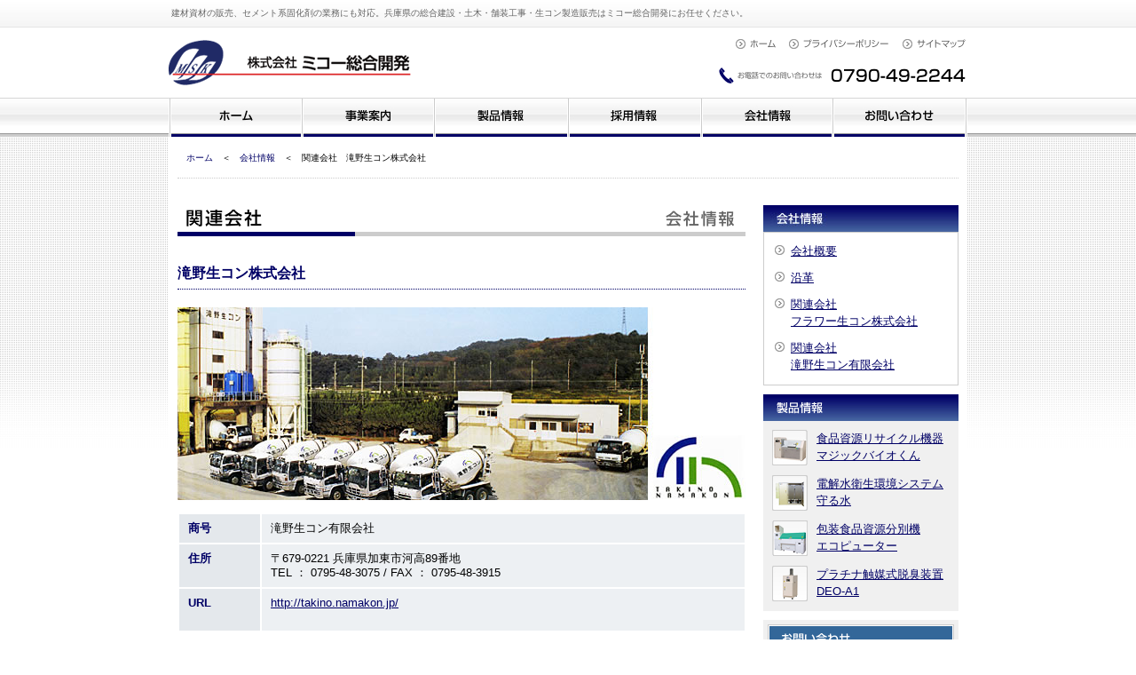

--- FILE ---
content_type: text/html
request_url: http://micoh.jp/company/associates2.html
body_size: 8855
content:
<!DOCTYPE html PUBLIC "-//W3C//DTD XHTML 1.0 Transitional//EN" "http://www.w3.org/TR/xhtml1/DTD/xhtml1-transitional.dtd">
<html xmlns="http://www.w3.org/1999/xhtml" xml:lang="ja" lang="ja" dir="ltr">
<head>
<meta http-equiv="Content-Type" content="text/html; charset=utf-8" />
<meta http-equiv="Content-Style-Type" content="text/css" />
<meta http-equiv="Content-Script-Type" content="text/javascript" />
<title>ミコー総合開発　兵庫県の建設資材販売・土木舗装工事</title>

<link rel="stylesheet" href="../css/common.css" type="text/css" media="all" />
<link rel="stylesheet" href="../css/base.css" type="text/css" media="all" />

<meta name="keywords" content="総合建設,舗装工事,加西市,生コン,セメント系固化材プラント,とび,環境リサイクル,コインランドリー" />
<meta name="description" content="建設資材の販売を総合的にお受け致します。セメント系固化材の業務にも対応。兵庫県の総合建設・土木、舗装工事・生コン製造販売・環境リサイクル・コインランドリー事業はミコー総合開発へ。" />

<script src="../js/jquery.js" type="text/javascript"></script>
<script src="../js/yuga.js" type="text/javascript"></script>
<script src="../js/pagetop.js" type="text/javascript"></script>

</head>

<body>
<a name="top"></a>
<div id="comment">
<p>建材資材の販売、セメント系固化剤の業務にも対応。兵庫県の総合建設・土木・舗装工事・生コン製造販売はミコー総合開発にお任せください。</p>
</div><!-- #BeginLibraryItem "/Library/header.lbi" --><div id="header">

<h1><a href="../index.html"><img src="../images/logo.gif" alt="株式会社ミコー総合開発" width="275" height="51" /></a></h1>

<div id="headernav">
<ul>
<li><a href="../index.html"><img src="../images/home2.gif" alt="ホーム" width="45" height="11" /></a></li>
<li><a href="../policy/index.html"><img src="../images/policy.gif" alt="プライバシーポリシー" width="112" height="11" /></a></li>
<li><a href="../sitemap/index.html"><img src="../images/sitemap.gif" alt="サイトマップ" width="74" height="11" /></a></li>
</ul>
</div>

<p>お電話でのお問い合わせは　0790-49-2244まで</p>

</div><!-- #EndLibraryItem --><!-- #BeginLibraryItem "/Library/gnav.lbi" --><div id="gnav">
<ul>
<li><a href="../index.html"><img src="../images/home.jpg" width="150" height="45" alt="ホーム" /></a></li>
<li><a href="../business/index.html"><img src="../images/business.jpg" width="150" height="45" alt="事業案内" /></a></li>
<li><a href="../products/index.html"><img src="../images/products.jpg" width="150" height="45" alt="製品情報" /></a></li>
<li><a href="https://job-gear.net/micoh/" target="_blank"><img src="../images/recruit.jpg" width="150" height="45" alt="採用情報" /></a></li>
<li><a href="index.html"><img src="../images/profile.jpg" width="150" height="45" alt="会社案内" /></a></li>
<li><a href="../inquiry"><img src="../images/inquiry.jpg" width="150" height="45" alt="お問い合わせ" /></a></li>
</ul>

</div><!-- #EndLibraryItem --><div id="contents_wrap">
<div id="contents">

<div id="topicpath">
<p><a href="../index.html">ホーム</a>　＜　<a href="index.html">会社情報</a>　＜　関連会社　滝野生コン株式会社</p>
</div>

<div id="main">
<h2><img src="images/title_associates.gif" width="640" height="35" alt="関連会社" /></h2>
<h3>滝野生コン株式会社</h3>
<p><img src="images/takino.jpg" width="640" height="217" /></p>
<table border="0" cellpadding="0" cellspacing="0">
<tr>
<th valign="top">商号</th>
<td>滝野生コン有限会社</td>
</tr>
<tr>
<th valign="top" nowrap="nowrap">住所</th>
<td>〒679-0221 兵庫県加東市河高89番地<br />
TEL ： 0795-48-3075 / FAX ： 0795-48-3915</td>
</tr>
<tr>
<th valign="top" nowrap="nowrap">URL</th>
<td><p><a href="http://takino.namakon.jp/" target="_blank">http://takino.namakon.jp/</a></p></td>
</tr>
</table>

<h4>工場設備</h4>
<table border="0" cellpadding="0" cellspacing="0">
<tr>
<th valign="top">工場</th>
<td>JIS A 5308<br />
レディーミクストコンクリート <br />
日本工業規格表示認証工場<br />
<!--許可番号：571006<br /> -->
敷地面積：6,455平方メートル </td>
</tr>
<tr>
<th valign="top">製造設備</th>
<td>バッチャープラント<br />
日工（株）製 <br />
SUPER its-B   CRT方式（全自動遠隔操作）<br />
2軸強制練ミキサ2,000L　1基<br />
沈殿槽20立方メートル×3基 <br />
製造能力：100立方メートル／h <br />
貯蔵ビン<br />
　セメント・・・3<br />
　細骨材・・・・2<br />
　粗骨材・・・・3<br />
　人軽骨・・・・1<br />
計量機：   ロードセル・・・16種8素子 <br /></td>
</tr>
<tr>
<th valign="top">試験設備</th>
<td>アムスラー式耐圧試験機　能力：100t<br />
恒温養生水槽：12立方メートル<br />
供試体型枠φ10×20：150本<br />
φ12.5×25：70本<br />
曲げ用：12本 <br />
その他日常管理試験器具及び定期管理試験器具一式<br /></td>
</tr>
</table>
<div id="pagetop">
<a href="#top"><img src="../images/pagetop.gif" alt="ページトップ" width="100" height="22" /></a>
</div>


</div>

<div id="navi">

<h3><a href="index.html"><img src="images/title_company_rnv.jpg" width="220" height="30" alt="会社情報" /></a></h3>
<div id="Rcompany">
<ul>
<li><a href="profile.html">会社概要</a></li>
<li><a href="history.html">沿革</a></li>
<li><a href="associates.html">関連会社<br />
フラワー生コン株式会社</a></li>
<li><a href="associates2.html">関連会社<br />
滝野生コン有限会社</a></li>
<!--<li><a href="associates3.html">関連会社<br />
株式会社しんぐ生コン</a></li> -->
</ul>
</div>

<h3><a href="../products/index.html"><img src="../images/title_rproducts.jpg" width="220" height="30" alt="製品情報" /></a></h3>
<div id="Rproducts">
<dl>
<dt><a href="../products/vaio.html"><img src="../images/thumb_vaio.jpg" alt="食品資源リサイクル機器マジックバイオくん" width="40" height="40" /></a></dt>
<dd><a href="../products/vaio.html">食品資源リサイクル機器<br />
マジックバイオくん</a></dd>

<dt><a href="../products/water.html"><img src="../images/thumb_water.jpg" alt="電解水衛生環境システム守る水" width="40" height="40" /></a></dt>
<dd><a href="../products/water.html">電解水衛生環境システム<br />
守る水</a></dd>

<dt><a href="../products/eco.html"><img src="../images/thumb_eco.jpg" alt="包装食品資源分別機エコピューター" width="40" height="40" /></a></dt>
<dd><a href="../products/eco.html">包装食品資源分別機<br />
エコピューター</a></dd>

<dt><a href="../products/deo.html"><img src="../images/thumb_deo.jpg" alt="プラチナ触媒式脱臭装置DEO-A1" width="40" height="40" /></a></dt>
<dd><a href="../products/deo.html">プラチナ触媒式脱臭装置<br />
DEO-A1</a></dd>

</dl>


</div>

<div id="Rnavi">
<ul>
<li><a href="../inquiry/index.html"><img src="../images/rnv_inquiry.jpg" alt="お問い合わせ" width="210" height="170" /></a></li>
<li><a href="index.html"><img src="../images/rnv_profile.jpg" alt="会社概要" width="210" height="105" /></a></li>
<li><a href="../recruit/index.html"><img src="../images/rnv_recruit.jpg" alt="採用情報" width="210" height="105" /></a></li>
<li id="hanabishi"><a href="http://www.hanabishi.jp/" target="_blank">葉名菱農園のご紹介</a></li>
</ul>
</div>

<!--<div id="iso">
<img src="images/iso.gif" width="220" height="90" />
<p>ミコー総合開発ではISO-9001を取得して常に厳しい目で品質管理をしております。</p>
</div> -->

</div>

</div>
<div id="clear"></div>
</div><!-- #BeginLibraryItem "/Library/footer_navi.lbi" --><div id="list">

<ul>
<li><a href="../index.html">ホーム</a></li>
<li><a href="../business/index.html">事業案内</a></li>
<li><a href="../products/index.html">製品情報</a></li>
<li><a href="../recruit/index.html">採用情報</a></li>
<li><a href="index.html">会社情報</a></li>
<li><a href="../inquiry/index.html">お問い合わせ</a></li>
<li><a href="../policy/index.html">プライバシーポリシー</a></li>
<li id="right"><a href="../sitemap/index.html">サイトマップ</a></li>
</ul>

</div><!-- #EndLibraryItem --><div id="footer_wrap">
<div id="footer">
<div id="adress">
株式会社ミコー総合開発<br />
〒675-2103 兵庫県加西市鶉野町2190番地の1<br />
TEL / 0790-49-2244(代)　FAX / 0790-49-2557<br /> 
E-Mail / <a href="mailto:info@micoh.jp  ">info@micoh.jp</a></div>

<div id="copyright">COPYRIGHT &copy; 株式会社ミコー総合開発, ALL RIGHTS RESERVED.</div>

</div>
</div>

</body>
</html>


--- FILE ---
content_type: text/css
request_url: http://micoh.jp/css/common.css
body_size: 3308
content:
@charset "utf-8";

*{ margin: 0px; padding: 0px; }
body {
	font-size: 80%;
	line-height: 1.5;
	font-family: Osaka, "ＭＳ Ｐゴシック", "MS PGothic", sans-serif;
	background: url(../images/background.jpg) repeat-x;
	margin:0;
}

/*
.clearfix:after {
   display: block;
   clear: both;
   height: 0;
   visibility: hidden;
}*/
/* exlude MacIE5 \*/
* html .clearfix { height: 1% }
.clearfix {display:block;}
/* end MacIE5 */

#clear{ clear:both; height:0; margin:0; padding:0; }

img { border:none;}

/* hide hack from Mac-IE5 \*/
* html .mybuggyelement { height: 1%; }
/* end hiding */


/* リンク
--------------------------------------------------------------------------*/
a:link { color:#000066; text-decoration:underline; }
a:visited { color:#000066; text-decoration:underline; }
a:hover { color:#CC3333; text-decoration:underline; }
a:active { color:#CC3333; text-decoration:underline; }

/* 上部コメント
--------------------------------------------------------------------------*/
#comment{ width:897px; height:24px; margin:0 auto; padding:7px 0 0 3px; }
#comment p { font-size:10px; color:#666; font-weight:normal; }

/* ヘッダー
--------------------------------------------------------------------------*/
#header { width:900px; height:79px; margin:0 auto;}
#header h1 { top:45px; position:absolute;}
#header #headernav ul { width:auto; height:11px; top:44px; margin-left:624px; position: absolute; }
#header #headernav li { list-style : none; float:left; display:block; margin-left:15px; }
#header p { top:75px; margin-left:620px; position:absolute; background:url(../images/phone.gif); width:280px; height:20px; text-indent:-10000px;}

/* グローバルナビゲーション
--------------------------------------------------------------------------*/
#gnav { width:900px; height:45px; margin:0 auto; }
#gnav ul { width:900px; height:45px; position: absolute; }
#gnav li { list-style : none; float:left; display:block; }


/* フッター
--------------------------------------------------------------------------*/
#list { width:900px; height:40px; padding-top:20px; margin:0 auto; clear:both}
#list ul { font-size:10px; margin-left:100px; }
#list li { list-style : none; float:left; margin-right:20px; padding-right:19px; border-right:#000066 1px solid;}
#list li#right { list-style : none; float:left; border:none;}
#list a:link { color:#000066; text-decoration:none; }
#list a:visited { color:#000066; text-decoration:none; }
#list a:hover { color:#CC3333; text-decoration:none; }
#list a:active { color:#CC3333; text-decoration:none; }



#footer_wrap{ height:150px; background:url(../images/footer_background.jpg) repeat-x; margin:0 auto; clear:both;}
#footer{ width:900px; height:150px; margin:0 auto;}

#footer #adress { width:300px; font-size:10px; color:#FFF; top:20px; left:10px;  position: relative; float:left}
#footer #adress a:link { color:#FFF; text-decoration:underline; }
#footer #adress a:visited { color:#FFF; text-decoration:underline; }
#footer #adress a:hover { color:#FFF; text-decoration:underline; }
#footer #adress a:active { color:#FFF; text-decoration:underline; }

#footer #copyright { width:300px; font-size:10px; color:#FFF; top:20px; position:relative; float:right;}

--- FILE ---
content_type: text/css
request_url: http://micoh.jp/css/base.css
body_size: 12982
content:
@charset "utf-8";


/* コンテンツ
--------------------------------------------------------------------------*/
#contents_wrap { width:900px; height:auto; margin:0 auto; background:#FFF; }
#contents { width:880px; height:auto; margin:0 10px 0 10px; }

/* パンくず
--------------------------------------------------------------------------*/
#topicpath { width:880px; border-bottom:#CCC 1px dotted; padding:15px 0 15px 0; margin-bottom:30px; }
#topicpath p { margin-left:10px; font-size:10px; }

#topicpath a:link { color:#000066; text-decoration:none; }
#topicpath a:visited { color:#000066; text-decoration:none; }
#topicpath a:hover { color:#CC3333; text-decoration:underline; }
#topicpath a:active { color:#CC3333; text-decoration:underline; }


/* メインコンテンツ
--------------------------------------------------------------------------*/
#main { width:640px; height:auto; float:left; }
#main h2{ width:640px; height:35px; margin-bottom:20px; }
#main h3{ width:640px; margin:30px 0 20px 0; padding-bottom:5px; color:#006; border-bottom:#006 1px dotted; font-size:16px; font-weight:bold; }
#main h4{ width:624px; margin:20px 0 5px 5px; padding:0 0 3px 8px; color:#006; font-size:100%; font-weight:bold; border-left:#006 3px solid;}
#main h5{ font-weight:bold; margin-bottom:5px;}
#main p{ margin-bottom:15px; }
#main p#copy {
	margin-bottom:30px;
	display: block;
}
#main strong{ color:#900;}
#main img#left{ margin-right:10px; }
#main img#right{ margin-left:10px; }

/*左ナビゲーション
--------------------------------------------------------------------------*/
#navi { width:220px;float:right; }

#navi h3 { width:220px; height:30px; }

#navi #Rproducts { background: url(../images/rnv_background.gif); margin-bottom:10px; }
#navi #Rproducts dl { width:200px; padding:10px 10px 0 10px; display:block; }
#navi #Rproducts dt { float:left; clear:both}
#navi #Rproducts dd { margin-left:50px; padding-bottom:13px; }

#navi #Rnavi { background: url(../images/rnv_background.gif); }
#navi #Rnavi ul { width:210px; padding:5px 0 0 0;}
#navi #Rnavi li { list-style : none; display:block; padding:0 5px 5px 5px; }
#navi #Rnavi .pdfD a {
	background-image: url(../images/pdf_dl02.jpg);
	background-repeat: no-repeat;
	height: 119px;
	width: 210px;
	display: block;
	text-indent: -9999px;
}
#navi #Rnavi .pdfD a:hover {
	background-position: 0px -119px;
}


#navi #iso{ width:220px; padding-top:10px; clear:both}
#navi #iso p { width:200px; padding:5px 10px 0 10px; font-size:10px;}
#hanabishi a {
	background-image: url(../images/hanabishi.jpg);
	background-repeat: no-repeat;
	background-position: left top;
	text-indent: -9999px;
	display: block;
	height: 105px;
	width: 210px;
}
#hanabishi a:hover {
	background-position: -210px 0px;
}



/* ページトップ
--------------------------------------------------------------------------*/
#pagetop { float:right; clear:both; margin:20px 0 20px 0;}


/*--------------------------------------------------------------------------*/


/* 会社概要
--------------------------------------------------------------------------*/
#main p.copy{ margin:20px 0 30px 0; }

#navi #Rcompany { border:#CCC 1px solid; margin-bottom:10px;}
#navi #Rcompany  ul { width:218px; /*margin-bottom:10px;*/ padding:8px 0 5px 0; display:block; }
#navi #Rcompany  li { margin-left:30px; list-style-image:url(../images/ya.gif); padding-bottom:8px; }


#main table { width:640px; border-top:1px solid #FFF; border-right: 1px solid #FFF; border-collapse:collapse; margin:0 0 10px 0; clear:both}
#main td { border-bottom:2px solid #FFF; border-left:2px solid #FFF; padding:8px 10px 8px 10px; line-height:130%; background:#EDF0F3;}
#main th { border-bottom:2px solid #FFF; border-left:2px solid #FFF; padding:8px 10px 8px 10px; line-height:130%; color:#006; font-weight:bold; text-align:left; background:#E4E8EC;}

#main #history{ width:640px; height:auto; }
#main #history dl{ line-height:160%; padding:0 10px 0 10px;}
#main #history dt{ float:left; color:#006; padding:5px 0 5px 0;}
#main #history dd{ margin-left:110px;padding:5px 0 5px 0; }


/* 事業案内
--------------------------------------------------------------------------*/
#navi #Rbusiness { border:#CCC 1px solid; margin-bottom:10px;}
#navi #Rbusiness dl { width:198px; padding:10px 10px 0 10px; display:block; }
#navi #Rbusiness dt { float:left; clear:both;}
#navi #Rbusiness dd { margin-left:50px; padding-top:10px; height:40px; }

#main #business dl#left { width:310px; float:left; margin-bottom:20px; }
#main #business dl#right { width:310px; float:right; margin-bottom:20px; }

#main #business dt{ width:310px; margin-bottom:10px; }
#main #business dd.txt { width:310px; margin-bottom:10px; }
#main #business dd.detail { float:right; background:url(../images/ya.gif) no-repeat; padding-left:18px;}

#main #social { width:580px; padding-left:60px; margin-bottom:20px; }
#main #midashiimg { margin-bottom:20px; }

#main #deo ul{ /*width:620px;*/ margin-bottom:15px;}
#main #deo li{ margin-left:20px; }

#main #img p { text-align:center;}
#main #img ul { width:640px; list-style:none; display:block}
#main #img li { float:left; margin-right:10px; }
#main #img li#migi { margin:0; }

/* 事業案内 生コン販売・建設資材*/

#main #imgRborder { border-left: #CCC 1px dotted; margin-left:25px; padding-left:25px;}
#main #imgLborder { border-right: #CCC 1px dotted; margin-right:25px; padding-right:25px;}


/* 製品情報
--------------------------------------------------------------------------*/
#main #menu_product { width:640px; height:50px; margin-bottom:20px; clear:both; }
#main #menu_product ul { list-style:none; }
#main #menu_product li { text-indent:-10000px; float:left;}
#main #menu_product li a{ display:block; }

#main #menu_product li#info a{ width:220px ; height:50px ; background:url(../products/images/info.jpg) no-repeat;}
#main #menu_product li#style a{ width:220px ; height:50px ; background:url(../products/images/style.jpg) no-repeat;}
#main #menu_product li#ex a{ width:200px ; height:50px ; background:url(../products/images/ex.jpg) no-repeat; }

#main #menu_product li#info a:hover{ width:220px ; height:50px ; background:url(../products/images/info_on.jpg) no-repeat; }
#main #menu_product li#style a:hover{ width:220px ; height:50px ; background:url(../products/images/style_on.jpg) no-repeat; }
#main #menu_product li#ex a:hover{ width:200px ; height:50px ; background:url(../products/images/ex_on.jpg) no-repeat;}

#main #menu_product li#info.on a{ width:220px ; height:50px ; background:url(../products/images/info_on.jpg) no-repeat; }
#main #menu_product li#style.on a{ width:220px ; height:50px ; background:url(../products/images/style_on.jpg) no-repeat; }
#main #menu_product li#ex.on a{ width:200px ; height:50px ; background:url(../products/images/ex_on.jpg) no-repeat; }

#main #menu_product li#none { width:200px ; height:50px ; background:url(../products/images/ex_none.jpg) no-repeat; }

/* 製品情報 マジックバイオくん*/
#main #specific { width:640px; height:130px; }
#main #specific #box { float:left; width:260px; height:100px; top:15px; left:150px; position: relative; }
#main #specific #box h4 { display:none; }
#main #specific #box h5 { font-size:14px; color:#FFF; margin-bottom:5px;}
#main #specific #box p { color:#FFF; font-size:12px; }
#main #specific #IMGbox { float:right; width:210px; height:130px; }
#main #sankaku { background:url(../products/images/sankaku.gif) no-repeat; margin:5px 0 5px 45px; width:595px; height:30px; }

#main #ex p { text-align:center;}
#main #ex ul { width:640px; list-style:none; }
#main #ex li { float:left; margin-right:10px; }
#main #ex li#migi { margin:0; }

/* 製品情報 守る水*/
#main ol { margin-left:400px; font-size:12px;}

#main #point h4{ width:633px; margin:20px 0 5px 0; padding:5px 0 5px 8px; color:#006; font-size:100%; font-weight:bold; background:#E4E8EC; clear:both; border:none;}

#main #water { margin-top:20px;}
#main #water p { font-size:10px; margin:0; }
#main #water img { border:#FFF 1px solid; margin-right:5px;}
#main #water #box { width:204px; padding:3px; float:left; background:url(../images/rnv_background.gif); }
#main #water #box2 { width:204px; padding:3px; float:left; background:url(../images/rnv_background.gif); margin-left:5px;}
#main #water #box3 { width:264px; padding:3px; float:left; background:url(../images/rnv_background.gif); margin-bottom:20px; }
#main #water #box4 { width:174px; padding:3px; float:left; background:url(../images/rnv_background.gif); margin-left:5px; margin-bottom:20px;}

/* 製品情報 DEO*/
#main #deo { margin-top:20px;}
#main #deo #box { width:290px; float:left; }
#main #deo #box2 { width:340px; float:left; margin-left:10px;}

#main #deo dl{ padding:0 0 15px 0; }
#main #deo dt{ float:left; color:#006; font-weight:bold;}
#main #deo dd{ margin-left:90px; }


/* プライバシーポリシー
--------------------------------------------------------------------------*/
#main #privacy ul{ /*width:620px;*/ margin-bottom:30px;}
#main #privacy li{ margin-left:20px; padding-bottom:10px;}


/* サイトマップ
--------------------------------------------------------------------------*/
#main #sitemap h3 { margin:0 0 5px 0; border:none; width:204px;}
#main #sitemap #box { width:204px; float:left; }
#main #sitemap #box2 { width:204px; float:left; margin-left:13px; /*padding:0 3px;*/}

#main #sitemap ul { width:204px; padding:0 0 7px 0; display:block; }
#main #sitemap li { margin-left:25px; list-style-image:url(../images/ya.gif); padding-bottom:3px; }
#main  /* お問い合わせ
--------------------------------------------------------------------------*/
.contact_text {
	font-family: "ＭＳ ゴシック", "Osaka－等幅";
	font-size: 12px;
	font-style: normal;
	line-height: 180%;
	font-weight: normal;
	font-variant: normal;
	padding-left: 21px;
	padding-right: 75px;
	padding-bottom: 40px;
}
#main  .contact_text  .red {
	color: #B11425;
}



#form_comfirm .contact {
	width: 635px;
	border-collapse:collapse;
	margin-left: 5px;
	margin-bottom: 31px;
	border-top: 1px solid #CCCCCC;
	border-right: 1px solid #CCCCCC;
}
#form_comfirm .contact th {
	font-weight: normal;
	color: #000000;
	text-align: left;
	padding-top: 10px;
	padding-bottom: 10px;
	background-color: #EFEFEF;
	border-right-width: 1px;
	border-bottom-width: 1px;
	border-right-style: solid;
	border-bottom-style: solid;
	border-right-color: #CCCCCC;
	border-bottom-color: #CCCCCC;
	width: 145px;
	padding-left: 24px;
	border-left-width: 1px;
	border-left-style: solid;
	border-left-color: #CCCCCC;
}
#form_comfirm .contact td {
	padding-top: 10px;
	padding-bottom: 10px;
	border-right-width: 1px;
	border-bottom-width: 1px;
	border-right-style: solid;
	border-bottom-style: solid;
	border-right-color: #CCCCCC;
	border-bottom-color: #CCCCCC;
	background-color: #FFFFFF;
	padding-left: 20px;
	border-left-width: 1px;
	border-left-style: solid;
	border-left-color: #CCCCCC;
}
#form_comfirm .contact .red {
	color: #B11425;
}
#form_comfirm .contact .txtBoxM {
	width: 300px;
}


#main #form_comfirm .contact #comment {
	width: 400px;
	height: 100px;
	overflow: auto;
}

fieldset {
	border:none;
	padding-top: 0px;
	padding-right: 0;
	padding-bottom: 50px;
}
legend { display: none; visibility: hidden; }
#main #form_comfirm .confirmTxt {
	text-align: center;
	font-size: 1em;
	display: block;
	margin-bottom: 40px;
}


#main .btnSet {
	width: 262px;
	height: 23px;
	display: block;
	margin-right: auto;
	margin-left: auto;
}
#main   #clearBtn  a {
	width: 105px;
	height: 23px;
	margin-right: 18px;
	margin-left: 0px;
	display: block;
	background-image: url(../inquiry/images/clear_btn.jpg);
	background-repeat: no-repeat;
	text-indent: -9999px;
	float: left;
	clear: both;
}
#main   #confirm  a {
	width: 105px;
	height: 23px;
	margin-left: 0px;
	display: block;
	background-image: url(../inquiry/images/confirm_btn.jpg);
	background-repeat: no-repeat;
	text-indent: -9999px;
	margin-bottom: 0px;
	float: left;
}
#main  #correction  a  {
	background-image: url(../inquiry/images/back_btn.jpg);
	background-repeat: no-repeat;
	text-indent: -9999px;
	display: block;
	height: 23px;
	width: 105px;
	float: left;
	margin-right: 18px;
}

#main  #submit a {
	width: 105px;
	height: 23px;
	margin-left: 0px;
	display: block;
	background-image: url(../inquiry/images/submit_btn.jpg);
	background-repeat: no-repeat;
	text-indent: -9999px;
	margin-bottom: 0px;
	float: left;
}
#main #clearBtn a:hover, #main #confirm a:hover, #main #correction a:hover, #main #submit a:hover  {
	background-position: 0px -23px;
}


#error { color: #FF0000; margin: 0px 0px 20px 20px; padding: 0px; }
#error li { display: block; list-style: none; }







#main #thanks {
	font-family: "ＭＳ ゴシック", "Osaka－等幅";
	font-size: 12px;
	font-style: normal;
	font-weight: normal;
	font-variant: normal;
	padding-left: 21px;
}
#contents_wrap #contents #main #form_comfirm #form_comfirm .contact {
	border: 2px solid #FF0000;
}


--- FILE ---
content_type: application/x-javascript
request_url: http://micoh.jp/js/yuga.js
body_size: 2221
content:
/*
 * yuga.js 0.3.0 - 優雅なWeb制作のためのJS
 *
 * Copyright (c) 2007 Kyosuke Nakamura (kyosuke.jp)
 * Licensed under the MIT License:
 * http://www.opensource.org/licenses/mit-license.php
 *
 * Since:     2006-10-30
 * Modified:  2007-06-18
 *
 * jQuery 1.1.2
 * ThickBox 3
 * Interface 1.2 (Effects scroll)
 */

/* yuga.js内で使っているfunction群 */
var yuga = {
	// imageのプリローダー
	preloader: {
		loadedImages: [],
		load: function (url){
			var img = this.loadedImages;
			var l = img.length;
			img[l] = new Image();
			img[l].src = url;
		}
	},
	// URIを解析したオブジェクトを返すfunction
	URI: function(s){
		this.originalPath = s;
		//絶対パスを取得
		this.getAbsolutePath = function(path){
			if (!path.match(/^(mailto:)|(javascript:)/)) {
				var img = new Image();
				img.src = path;
				path = img.src;
				img.src = '#';
			}
			return path;
		};
		this.absolutePath = this.getAbsolutePath(s);
		//同じ文書にリンクしているかどうか
		this.isSelfLink = (this.absolutePath == location.href);
		//絶対パスを分解
		var fields = {'schema' : 2, 'username' : 5, 'password' : 6, 'host' : 7, 'path' : 9, 'query' : 10, 'fragment' : 11};
		var r = /^((\w+):)?(\/\/)?((\w+):?(\w+)?@)?([^\/\?:]+):?(\d+)?(\/?[^\?#]+)?\??([^#]+)?#?(\w*)/.exec(this.absolutePath);
		for (var field in fields) {
			this[field] = r[fields[field]]; 
		}
	}
};

$(function(){
	
	//class="imgLink"でロールオーバーを設定（src属性を_on付きのものに差し替える）
	$('#headernav img,#gnav img,#mainimage img,#Rnavi img,#pagetop img,#social img,#products img,').each(function(){
		this.originalSrc = $(this).attr('src');
		this.rolloverSrc = this.originalSrc.replace(/(\.gif|\.jpg|\.png)/, "_on$1");
		yuga.preloader.load(this.rolloverSrc);
	}).hover(function(){
		$(this).attr('src',this.rolloverSrc);
	},function(){
		$(this).attr('src',this.originalSrc);
	});

	//現在のページへのリンク
	$('a[@href]').each(function(){
		var href = new yuga.URI(this.getAttribute('href'));
		if (href.isSelfLink && !href.fragment) {
			$(this).addClass('active');
		}
	});

});

